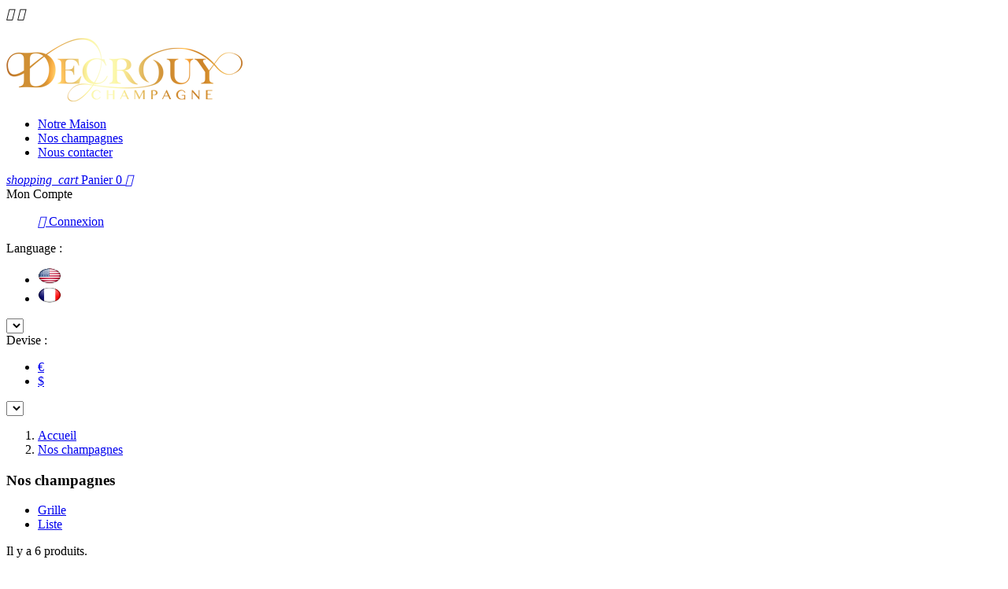

--- FILE ---
content_type: text/html; charset=utf-8
request_url: https://www.champagne-decrouy.com/fr/12-nos-champagnes
body_size: 9214
content:
<!doctype html>
<html lang="fr">

  <head>
    
      
<meta charset="utf-8">


<meta http-equiv="x-ua-compatible" content="ie=edge">



  <title>Cuvee Champagne Decrouy</title>
  <meta name="description" content="Cuvee Champagne Decrouy">
  <meta name="keywords" content="">
        <link rel="canonical" href="https://www.champagne-decrouy.com/fr/12-nos-champagnes">
  


<meta name="viewport" content="width=device-width, initial-scale=1">



<link rel="icon" type="image/vnd.microsoft.icon" href="/img/favicon.ico?1523024716">
<link rel="shortcut icon" type="image/x-icon" href="/img/favicon.ico?1523024716">

<!-- Templatemela added -->
<link href="//fonts.googleapis.com/css?family=Open+Sans:400,400i,600,600i,700,700i" rel="stylesheet">
<link rel="stylesheet" href="http://fonts.googleapis.com/css?family=Roboto:400,300,900,700,500,600" type="text/css" media="all">


    <link rel="stylesheet" href="https://www.champagne-decrouy.com/themes/PRSADD011/assets/cache/theme-98c412.css" type="text/css" media="all">




  


  <script type="text/javascript">
        var prestashop = {"cart":{"products":[],"totals":{"total":{"type":"total","label":"Total","amount":0,"value":"0,00\u00a0\u20ac"},"total_including_tax":{"type":"total","label":"Total TTC","amount":0,"value":"0,00\u00a0\u20ac"},"total_excluding_tax":{"type":"total","label":"Total HT :","amount":0,"value":"0,00\u00a0\u20ac"}},"subtotals":{"products":{"type":"products","label":"Sous-total","amount":0,"value":"0,00\u00a0\u20ac"},"discounts":null,"shipping":{"type":"shipping","label":"Livraison","amount":0,"value":"gratuit"},"tax":{"type":"tax","label":"Taxes incluses","amount":0,"value":"0,00\u00a0\u20ac"}},"products_count":0,"summary_string":"0 articles","labels":{"tax_short":"TTC","tax_long":"(TTC)"},"id_address_delivery":0,"id_address_invoice":0,"is_virtual":false,"vouchers":{"allowed":0,"added":[]},"discounts":[],"minimalPurchase":0,"minimalPurchaseRequired":""},"currency":{"name":"euro","iso_code":"EUR","iso_code_num":"978","sign":"\u20ac"},"customer":{"lastname":null,"firstname":null,"email":null,"last_passwd_gen":null,"birthday":null,"newsletter":null,"newsletter_date_add":null,"ip_registration_newsletter":null,"optin":null,"website":null,"company":null,"siret":null,"ape":null,"outstanding_allow_amount":0,"max_payment_days":0,"note":null,"is_guest":0,"id_shop":null,"id_shop_group":null,"id_default_group":1,"date_add":null,"date_upd":null,"reset_password_token":null,"reset_password_validity":null,"id":null,"is_logged":false,"gender":{"type":null,"name":null,"id":null},"risk":{"name":null,"color":null,"percent":null,"id":null},"addresses":[]},"language":{"name":"Fran\u00e7ais (French)","iso_code":"fr","locale":"fr-FR","language_code":"fr-fr","is_rtl":"0","date_format_lite":"d\/m\/Y","date_format_full":"d\/m\/Y H:i:s","id":2},"page":{"title":"","canonical":"https:\/\/www.champagne-decrouy.com\/fr\/12-nos-champagnes","meta":{"title":"Cuvee Champagne Decrouy","description":"Cuvee Champagne Decrouy","keywords":"","robots":"index"},"page_name":"category","body_classes":{"lang-fr":true,"lang-rtl":false,"country-FR":true,"currency-EUR":true,"layout-left-column":true,"page-category":true,"tax-display-enabled":true,"category-id-12":true,"category-Nos champagnes":true,"category-id-parent-2":true,"category-depth-level-2":true},"admin_notifications":[]},"shop":{"name":"CHAMPAGNE DECROUY","email":"contact@champagne-decrouy.com","registration_number":"","long":false,"lat":false,"logo":"\/img\/my-store-logo-1523024716.jpg","stores_icon":"\/img\/logo_stores.png","favicon":"\/img\/favicon.ico","favicon_update_time":"1523024716","address":{"formatted":"CHAMPAGNE DECROUY<br>47 RUE DU 28 AOUT 1944<br>51130 VERTUS<br>France","address1":"47 RUE DU 28 AOUT 1944","address2":"","postcode":"51130","city":"VERTUS","state":null,"country":"France"},"phone":"07 56 88 40 89","fax":""},"urls":{"base_url":"https:\/\/www.champagne-decrouy.com\/","current_url":"https:\/\/www.champagne-decrouy.com\/fr\/12-nos-champagnes","shop_domain_url":"https:\/\/www.champagne-decrouy.com","img_ps_url":"https:\/\/www.champagne-decrouy.com\/img\/","img_cat_url":"https:\/\/www.champagne-decrouy.com\/img\/c\/","img_lang_url":"https:\/\/www.champagne-decrouy.com\/img\/l\/","img_prod_url":"https:\/\/www.champagne-decrouy.com\/img\/p\/","img_manu_url":"https:\/\/www.champagne-decrouy.com\/img\/m\/","img_sup_url":"https:\/\/www.champagne-decrouy.com\/img\/su\/","img_ship_url":"https:\/\/www.champagne-decrouy.com\/img\/s\/","img_store_url":"https:\/\/www.champagne-decrouy.com\/img\/st\/","img_col_url":"https:\/\/www.champagne-decrouy.com\/img\/co\/","img_url":"https:\/\/www.champagne-decrouy.com\/themes\/PRSADD011\/assets\/img\/","css_url":"https:\/\/www.champagne-decrouy.com\/themes\/PRSADD011\/assets\/css\/","js_url":"https:\/\/www.champagne-decrouy.com\/themes\/PRSADD011\/assets\/js\/","pic_url":"https:\/\/www.champagne-decrouy.com\/upload\/","pages":{"address":"https:\/\/www.champagne-decrouy.com\/fr\/adresse","addresses":"https:\/\/www.champagne-decrouy.com\/fr\/adresses","authentication":"https:\/\/www.champagne-decrouy.com\/fr\/connexion","cart":"https:\/\/www.champagne-decrouy.com\/fr\/panier","category":"https:\/\/www.champagne-decrouy.com\/fr\/index.php?controller=category","cms":"https:\/\/www.champagne-decrouy.com\/fr\/index.php?controller=cms","contact":"https:\/\/www.champagne-decrouy.com\/fr\/nous-contacter","discount":"https:\/\/www.champagne-decrouy.com\/fr\/reduction","guest_tracking":"https:\/\/www.champagne-decrouy.com\/fr\/suivi-commande-invite","history":"https:\/\/www.champagne-decrouy.com\/fr\/historique-commandes","identity":"https:\/\/www.champagne-decrouy.com\/fr\/identite","index":"https:\/\/www.champagne-decrouy.com\/fr\/","my_account":"https:\/\/www.champagne-decrouy.com\/fr\/mon-compte","order_confirmation":"https:\/\/www.champagne-decrouy.com\/fr\/confirmation-commande","order_detail":"https:\/\/www.champagne-decrouy.com\/fr\/index.php?controller=order-detail","order_follow":"https:\/\/www.champagne-decrouy.com\/fr\/suivi-commande","order":"https:\/\/www.champagne-decrouy.com\/fr\/commande","order_return":"https:\/\/www.champagne-decrouy.com\/fr\/index.php?controller=order-return","order_slip":"https:\/\/www.champagne-decrouy.com\/fr\/avoirs","pagenotfound":"https:\/\/www.champagne-decrouy.com\/fr\/page-introuvable","password":"https:\/\/www.champagne-decrouy.com\/fr\/recuperation-mot-de-passe","pdf_invoice":"https:\/\/www.champagne-decrouy.com\/fr\/index.php?controller=pdf-invoice","pdf_order_return":"https:\/\/www.champagne-decrouy.com\/fr\/index.php?controller=pdf-order-return","pdf_order_slip":"https:\/\/www.champagne-decrouy.com\/fr\/index.php?controller=pdf-order-slip","prices_drop":"https:\/\/www.champagne-decrouy.com\/fr\/promotions","product":"https:\/\/www.champagne-decrouy.com\/fr\/index.php?controller=product","search":"https:\/\/www.champagne-decrouy.com\/fr\/recherche","sitemap":"https:\/\/www.champagne-decrouy.com\/fr\/plandusite","stores":"https:\/\/www.champagne-decrouy.com\/fr\/magasins","supplier":"https:\/\/www.champagne-decrouy.com\/fr\/fournisseur","register":"https:\/\/www.champagne-decrouy.com\/fr\/connexion?create_account=1","order_login":"https:\/\/www.champagne-decrouy.com\/fr\/commande?login=1"},"theme_assets":"\/themes\/PRSADD011\/assets\/","actions":{"logout":"https:\/\/www.champagne-decrouy.com\/fr\/?mylogout="}},"configuration":{"display_taxes_label":true,"low_quantity_threshold":0,"is_b2b":true,"is_catalog":false,"show_prices":true,"opt_in":{"partner":false},"quantity_discount":{"type":"discount","label":"Remise"},"voucher_enabled":0,"return_enabled":0,"number_of_days_for_return":14},"field_required":[],"breadcrumb":{"links":[{"title":"Accueil","url":"https:\/\/www.champagne-decrouy.com\/fr\/"},{"title":"Nos champagnes","url":"https:\/\/www.champagne-decrouy.com\/fr\/12-nos-champagnes"}],"count":2},"link":{"protocol_link":"https:\/\/","protocol_content":"https:\/\/"},"time":1769824731,"static_token":"2b87d39f36262ea3eceb3f7435c83d63","token":"85caec98831b91944b696f6fadee6be2"};
        var psemailsubscription_subscription = "https:\/\/www.champagne-decrouy.com\/fr\/module\/ps_emailsubscription\/subscription";
      </script>



  

  <script type="text/javascript">
    (window.gaDevIds=window.gaDevIds||[]).push('d6YPbH');
    (function(i,s,o,g,r,a,m){i['GoogleAnalyticsObject']=r;i[r]=i[r]||function(){
      (i[r].q=i[r].q||[]).push(arguments)},i[r].l=1*new Date();a=s.createElement(o),
      m=s.getElementsByTagName(o)[0];a.async=1;a.src=g;m.parentNode.insertBefore(a,m)
    })(window,document,'script','https://www.google-analytics.com/analytics.js','ga');

          ga('create', 'UA-55980406-1', 'auto');
                      ga('send', 'pageview');
        ga('require', 'ec');
  </script>


 <script type="text/javascript">
            
        document.addEventListener('DOMContentLoaded', function() {
            if (typeof GoogleAnalyticEnhancedECommerce !== 'undefined') {
                var MBG = GoogleAnalyticEnhancedECommerce;
                MBG.setCurrency('EUR');
                MBG.add({"id":16,"name":"cuv\u00e9e-divine","category":"nos-champagnes","brand":"","variant":"","type":"typical","position":"0","quantity":1,"list":"category","url":"https%3A%2F%2Fwww.champagne-decrouy.com%2Ffr%2Fnos-champagnes%2F16-champagnecuveedivine.html","price":17.89999999999999857891452847979962825775146484375},'',true);MBG.add({"id":17,"name":"cuv\u00e9e-majesty","category":"nos-champagnes","brand":"","variant":"","type":"typical","position":1,"quantity":1,"list":"category","url":"https%3A%2F%2Fwww.champagne-decrouy.com%2Ffr%2Fnos-champagnes%2F17-champagnecuveemajesty.html","price":19.89999999999999857891452847979962825775146484375},'',true);MBG.add({"id":19,"name":"cuv\u00e9e-supreme","category":"nos-champagnes","brand":"","variant":"","type":"typical","position":2,"quantity":1,"list":"category","url":"https%3A%2F%2Fwww.champagne-decrouy.com%2Ffr%2Fnos-champagnes%2F19-champagnecuveesupreme.html","price":18.89999999999999857891452847979962825775146484375},'',true);MBG.add({"id":22,"name":"cuv\u00e9e-idylle","category":"nos-champagnes","brand":"","variant":"","type":"typical","position":3,"quantity":1,"list":"category","url":"https%3A%2F%2Fwww.champagne-decrouy.com%2Ffr%2Fnos-champagnes%2F22-champagnecuveeidylle.html","price":19.89999999999999857891452847979962825775146484375},'',true);MBG.add({"id":23,"name":"cuv\u00e9e-treasure","category":"nos-champagnes","brand":"","variant":"","type":"typical","position":4,"quantity":1,"list":"category","url":"https%3A%2F%2Fwww.champagne-decrouy.com%2Ffr%2Fnos-champagnes%2F23-champagnecuveetreasure.html","price":28},'',true);MBG.add({"id":24,"name":"cuv\u00e9e-diane-de-chapottin","category":"nos-champagnes","brand":"","variant":"","type":"typical","position":5,"quantity":1,"list":"category","url":"https%3A%2F%2Fwww.champagne-decrouy.com%2Ffr%2Fnos-champagnes%2F24-champagneDianedeChappotin.html","price":16.5},'',true);MBG.addProductClick({"id":16,"name":"cuv\u00e9e-divine","category":"nos-champagnes","brand":"","variant":"","type":"typical","position":"0","quantity":1,"list":"category","url":"https%3A%2F%2Fwww.champagne-decrouy.com%2Ffr%2Fnos-champagnes%2F16-champagnecuveedivine.html","price":17.89999999999999857891452847979962825775146484375});MBG.addProductClick({"id":17,"name":"cuv\u00e9e-majesty","category":"nos-champagnes","brand":"","variant":"","type":"typical","position":1,"quantity":1,"list":"category","url":"https%3A%2F%2Fwww.champagne-decrouy.com%2Ffr%2Fnos-champagnes%2F17-champagnecuveemajesty.html","price":19.89999999999999857891452847979962825775146484375});MBG.addProductClick({"id":19,"name":"cuv\u00e9e-supreme","category":"nos-champagnes","brand":"","variant":"","type":"typical","position":2,"quantity":1,"list":"category","url":"https%3A%2F%2Fwww.champagne-decrouy.com%2Ffr%2Fnos-champagnes%2F19-champagnecuveesupreme.html","price":18.89999999999999857891452847979962825775146484375});MBG.addProductClick({"id":22,"name":"cuv\u00e9e-idylle","category":"nos-champagnes","brand":"","variant":"","type":"typical","position":3,"quantity":1,"list":"category","url":"https%3A%2F%2Fwww.champagne-decrouy.com%2Ffr%2Fnos-champagnes%2F22-champagnecuveeidylle.html","price":19.89999999999999857891452847979962825775146484375});MBG.addProductClick({"id":23,"name":"cuv\u00e9e-treasure","category":"nos-champagnes","brand":"","variant":"","type":"typical","position":4,"quantity":1,"list":"category","url":"https%3A%2F%2Fwww.champagne-decrouy.com%2Ffr%2Fnos-champagnes%2F23-champagnecuveetreasure.html","price":28});MBG.addProductClick({"id":24,"name":"cuv\u00e9e-diane-de-chapottin","category":"nos-champagnes","brand":"","variant":"","type":"typical","position":5,"quantity":1,"list":"category","url":"https%3A%2F%2Fwww.champagne-decrouy.com%2Ffr%2Fnos-champagnes%2F24-champagneDianedeChappotin.html","price":16.5});
            }
        });
        
    </script>
<?php
/**
 * NOTICE OF LICENSE
 *
 * Smartsupp live chat - official plugin. Smartsupp is free live chat with visitor recording. 
 * The plugin enables you to create a free account or sign in with existing one. Pre-integrated 
 * customer info with WooCommerce (you will see names and emails of signed in webshop visitors).
 * Optional API for advanced chat box modifications.
 *
 * You must not modify, adapt or create derivative works of this source code
 *
 *  @author    Smartsupp
 *  @copyright 2021 Smartsupp.com
 *  @license   GPL-2.0+
**/ 
?>

<script type="text/javascript">
            var _smartsupp = _smartsupp || {};
            _smartsupp.key = '7b1879b8e0026e139c188b352e4b1fda817a229b';
_smartsupp.cookieDomain = '.www.champagne-decrouy.com';
_smartsupp.sitePlatform = 'Prestashop 1.7.2.4';
window.smartsupp||(function(d) {
                var s,c,o=smartsupp=function(){ o._.push(arguments)};o._=[];
                s=d.getElementsByTagName('script')[0];c=d.createElement('script');
                c.type='text/javascript';c.charset='utf-8';c.async=true;
                c.src='//www.smartsuppchat.com/loader.js';s.parentNode.insertBefore(c,s);
            })(document);
            </script><script type="text/javascript"></script>



    
  </head>

  <body id="category" class="lang-fr country-fr currency-eur layout-left-column page-category tax-display-enabled category-id-12 category-nos-champagnes category-id-parent-2 category-depth-level-2">

    
    
    

    <main>
      
              
      <header id="header">
        
          
  <div class="header-banner">
    
  </div>



<nav class="header-nav">
	<div class="container">
        
		<div class="hidden-md-down">
			<div class="left-nav">
				
			</div>
			
			<div class="right-nav">
				
			</div>
		</div>
		
		<div class="hidden-lg-up text-xs-center mobile">
		<div class="top-logo" id="_mobile_logo"></div>
			<div class="pull-xs-left" id="menu-icon">
				<i class="material-icons menu-open">&#xE5D2;</i>
				<i class="material-icons menu-close">&#xE5CD;</i>			  
			</div>
			<div class="pull-xs-right" id="_mobile_cart"></div>
			<div class="pull-xs-right" id="_mobile_user_info"></div>
			
			<div class="clearfix"></div>
		</div>
        
	</div>
</nav>



	<div class="header-top">
	<div class="header_logo hidden-md-down" id="_desktop_logo">
				<a href="https://www.champagne-decrouy.com/">
				<img class="logo img-responsive" src="/img/my-store-logo-1523024716.jpg" alt="CHAMPAGNE DECROUY">
				</a>
			</div>
			<div class="headerfix"></div>
			<div class="headerdiv">
		<div class="container">
		
			

<div class="menu col-lg-8 col-md-7 js-top-menu position-static hidden-md-down" id="_desktop_top_menu">
              <ul class="top-menu" id="top-menu" data-depth="0">
                    <li class="cms-page" id="cms-page-6">
                          <a
                class="dropdown-item"
                href="https://www.champagne-decrouy.com/fr/content/6-notre-maison" data-depth="0"
                              >
                                Notre Maison
              </a>
                          </li>
                    <li class="category current " id="category-12">
                          <a
                class="dropdown-item"
                href="https://www.champagne-decrouy.com/fr/12-nos-champagnes" data-depth="0"
                              >
                                Nos champagnes
              </a>
                          </li>
                    <li class="link" id="lnk-nous-contacter">
                          <a
                class="dropdown-item"
                href="https://www.champagne-decrouy.com/fr/nous-contacter" data-depth="0"
                              >
                                Nous contacter
              </a>
                          </li>
              </ul>
    
    <div class="clearfix"></div>
</div>
<div id="_desktop_cart">
  <div class="blockcart cart-preview inactive" data-refresh-url="//www.champagne-decrouy.com/fr/module/ps_shoppingcart/ajax">
    <div class="header blockcart-header dropdown js-dropdown">
	 
		<a rel="nofollow" href="//www.champagne-decrouy.com/fr/panier?action=show" > 
			<i class="material-icons shopping-cart">shopping_cart</i>
			<span class="hidden-md-down">Panier</span>
			<span class="cart-products-count">0</span>
			<i class="material-icons expand-more">&#xE5C5;</i>
		</a>
		 		
	      </div>
  </div>
</div>
<div id="_desktop_user_info">
	<div class="tm_userinfotitle">Mon Compte</div>
  <ul class="user-info">
          <a
        href="https://www.champagne-decrouy.com/fr/mon-compte"
        title="Identifiez-vous"
        rel="nofollow"
      >
        <i class="material-icons">&#xE7FF;</i>
        <span class="hidden-md-down">Connexion</span>
      </a>
      </div><div id="_desktop_language_selector">
  <div class="language-selector-wrapper">
  <div class="current">
		<span class="cur-label">Language :</span>
				
	</div>
    <!--<span class="hidden-md-up">Langue :</span>-->
    <div class="language-selector dropdown js-dropdown">
     <!-- <span class="expand-more hidden-sm-down" data-toggle="dropdown">Français</span>
      <a data-target="#" data-toggle="dropdown" aria-haspopup="true" aria-expanded="false" class="hidden-sm-down">
        <i class="material-icons expand-more">&#xE5C5;</i>
      </a>-->
      <ul class="dropdown-menu hidden-md-down languages-block_ul" aria-labelledby="language-selector-label">
                  <li >
            <a href="https://www.champagne-decrouy.com/en/12-la-collection" class="dropdown-item"><img src="../img/l/1.jpg" alt="en" width="30" height="20" /></a>
          </li>
                  <li  class="current" >
            <a href="https://www.champagne-decrouy.com/fr/12-nos-champagnes" class="dropdown-item"><img src="../img/l/2.jpg" alt="fr" width="30" height="20" /></a>
          </li>
              </ul>
      <select class="link hidden-lg-up" aria-labelledby="language-selector-label">
                  <option value="https://www.champagne-decrouy.com/en/12-la-collection" ><img src="../img/l/1.jpg" alt="en" width="30" height="20" /></option>
                  <option value="https://www.champagne-decrouy.com/fr/12-nos-champagnes"  selected="selected"><img src="../img/l/2.jpg" alt="fr" width="30" height="20" /></option>
              </select>
    </div>
  </div>
</div>

<div id="_desktop_currency_selector">
  <div class="currency-selector dropdown js-dropdown">
    <div class="current">
	<span class="cur-label">Devise :</span>
<!--	<span>Devise</span>-->
	</div>
   <!-- <span class="expand-more _gray-darker hidden-sm-down" data-toggle="dropdown">EUR</span>
    <a data-target="#" data-toggle="dropdown" aria-haspopup="true" aria-expanded="false" class="hidden-sm-down">
      <i class="material-icons expand-more">&#xE5C5;</i>
    </a>-->
    <ul class="dropdown-menu hidden-md-down currencies_ul" aria-labelledby="currency-selector-label">
              <li  class="current" >
          <a title="euro" rel="nofollow" href="https://www.champagne-decrouy.com/fr/12-nos-champagnes?SubmitCurrency=1&amp;id_currency=2" class="dropdown-item">€</a>
        </li>
              <li >
          <a title="dollar des États-Unis" rel="nofollow" href="https://www.champagne-decrouy.com/fr/12-nos-champagnes?SubmitCurrency=1&amp;id_currency=1" class="dropdown-item">$</a>
        </li>
          </ul>
    <select class="link hidden-lg-up">
              <option value="https://www.champagne-decrouy.com/fr/12-nos-champagnes?SubmitCurrency=1&amp;id_currency=2" selected="selected"></option>
              <option value="https://www.champagne-decrouy.com/fr/12-nos-champagnes?SubmitCurrency=1&amp;id_currency=1"></option>
          </select>
  </div>
</div>
		
			<div id="mobile_top_menu_wrapper" class="row hidden-lg-up" style="display:none;">
				<div class="js-top-menu mobile" id="_mobile_top_menu"></div>
					<div class="js-top-menu-bottom">
						<div id="_mobile_currency_selector"></div>
						<div id="_mobile_language_selector"></div>
						<div id="_mobile_contact_link"></div>
					</div>
				</div>
			</div>
			</div>
		</div>
  

        
      </header>
      
        
<aside id="notifications">
  <div class="container">
    
    
    
      </div>
</aside>
      
      
	  
		<nav data-depth="2" class="breadcrumb hidden-sm-down">
   <div class="container">
  <ol itemscope itemtype="http://schema.org/BreadcrumbList">
          
      <li itemprop="itemListElement" itemscope itemtype="http://schema.org/ListItem">
        <a itemprop="item" href="https://www.champagne-decrouy.com/fr/">
          <span itemprop="name">Accueil</span>
        </a>
        <meta itemprop="position" content="1">
      </li>
      
          
      <li itemprop="itemListElement" itemscope itemtype="http://schema.org/ListItem">
        <a itemprop="item" href="https://www.champagne-decrouy.com/fr/12-nos-champagnes">
          <span itemprop="name">Nos champagnes</span>
        </a>
        <meta itemprop="position" content="2">
      </li>
      
      </ol>
  </div>
</nav>
	  
			
	  <section id="wrapper">
 

          <div class="container">
      		  
          <div id="columns_inner">
		  
            <div id="left-column" class="col-xs-12 col-sm-4 col-md-3">
                              
                          </div>
          

          
  <div id="content-wrapper" class="left-column col-xs-12 col-sm-8 col-md-9">
    
    
  <section id="main">

    
    <div class="block-category card card-block ">
     	<h1 class="h1">Nos champagnes</h1>
	    </div>


    <section id="products">
      
        <div id="">
          
            <div id="js-product-list-top" class="row products-selection">
  
  <div class="col-md-6 hidden-md-down total-products">
    <ul class="display hidden-xs grid_list">
		<li id="grid"><a href="#" title="Grille">Grille</a></li>
		<li id="list"><a href="#" title="Liste">Liste</a></li>
	</ul>
	
	      <p>Il y a 6 produits.</p>
      </div>
  <div class="col-md-6">
    <div class="row">

      
        <span class="col-sm-3 col-md-3 hidden-sm-down sort-by">Trier par :</span>
<div class="col-sm-12 col-xs-12 col-md-9 products-sort-order dropdown">
  <a class="select-title" rel="nofollow" data-toggle="dropdown" aria-haspopup="true" aria-expanded="false">
    Prix, croissant    <i class="material-icons pull-xs-right">&#xE5C5;</i>
  </a>
  <div class="dropdown-menu">
          <a
        rel="nofollow"
        href="https://www.champagne-decrouy.com/fr/12-nos-champagnes?order=product.position.asc"
        class="select-list js-search-link"
      >
        Pertinence
      </a>
          <a
        rel="nofollow"
        href="https://www.champagne-decrouy.com/fr/12-nos-champagnes?order=product.name.asc"
        class="select-list js-search-link"
      >
        Nom, A à Z
      </a>
          <a
        rel="nofollow"
        href="https://www.champagne-decrouy.com/fr/12-nos-champagnes?order=product.name.desc"
        class="select-list js-search-link"
      >
        Nom, Z à A
      </a>
          <a
        rel="nofollow"
        href="https://www.champagne-decrouy.com/fr/12-nos-champagnes?order=product.price.asc"
        class="select-list current js-search-link"
      >
        Prix, croissant
      </a>
          <a
        rel="nofollow"
        href="https://www.champagne-decrouy.com/fr/12-nos-champagnes?order=product.price.desc"
        class="select-list js-search-link"
      >
        Prix, décroissant
      </a>
      </div>
</div>
      

          </div>
  </div>
  <div class="col-sm-12 hidden-lg-up showing">
    Affichage 1-6 de 6 article(s)
  </div>
</div>
          
        </div>

        
          <div id="" class="hidden-sm-down">
            
          </div>
        

        <div id="">
          
            <div id="js-product-list">
	<div class="products row">
		<ul class="product_list grid gridcount"> <!-- removed product_grid-->
							
					<li class="product_item col-xs-12 col-sm-6 col-md-6 col-lg-4">
						 
<div class="product-miniature js-product-miniature" data-id-product="24" data-id-product-attribute="0" itemscope itemtype="http://schema.org/Product">
  <div class="thumbnail-container">
    
      <a href="https://www.champagne-decrouy.com/fr/nos-champagnes/24-champagneDianedeChappotin.html" class="thumbnail product-thumbnail">
        <img
          src = "https://www.champagne-decrouy.com/41-home_default/champagneDianedeChappotin.jpg"
          alt = "Champagne DECROUY - Cuvée  Brut Réserve Diane de Chappotin"
          data-full-size-image-url = "https://www.champagne-decrouy.com/41-large_default/champagneDianedeChappotin.jpg"
        >
      </a>
    
	
	
		
	
	  <ul class="product-flags">
			  </ul>
	


<div class="product-actions">
      <a href="https://www.champagne-decrouy.com/fr/nos-champagnes/24-champagneDianedeChappotin.html" class="btn btn-primary add-to-cart">
        Voir
      </a>

      <a href="#" class="quick-view" data-link-action="quickview">
		<i class="material-icons search">&#xE417;</i> 
	</a>
    </div>
 </div>

    <div class="product-description">
      
        <h3 class="h3 product-title" itemprop="name"><a href="https://www.champagne-decrouy.com/fr/nos-champagnes/24-champagneDianedeChappotin.html">Cuvée Diane de Chapottin</a></h3>
      

      
                  <div class="product-price-and-shipping">
           <span itemprop="price" class="price">16,50 €</span>
            
            

           

            

            
          </div>
              
    	
		
		  <div class="product-detail" itemprop="description"><p><em>Champagne réserve, jeune et harmonieux, pour apéritifs et cocktails</em></p>
<p>1/3 Chardonnay, 1/3 Pinot Noir et 1/3 Meunier</p>
<p><span style="font-family:Helvetica, sans-serif;">Réserve - 18 mois de cave</span></p></div>
		

		
	
		<div class="highlighted-informations no-variants hidden-sm-down">
	
		  
					  
		</div>
	</div>
</div>
					</li>
				
							
					<li class="product_item col-xs-12 col-sm-6 col-md-6 col-lg-4">
						 
<div class="product-miniature js-product-miniature" data-id-product="16" data-id-product-attribute="0" itemscope itemtype="http://schema.org/Product">
  <div class="thumbnail-container">
    
      <a href="https://www.champagne-decrouy.com/fr/nos-champagnes/16-champagnecuveedivine.html" class="thumbnail product-thumbnail">
        <img
          src = "https://www.champagne-decrouy.com/46-home_default/champagnecuveedivine.jpg"
          alt = "Champagne DECROUY - Cuvée Divine"
          data-full-size-image-url = "https://www.champagne-decrouy.com/46-large_default/champagnecuveedivine.jpg"
        >
      </a>
    
	
	
		
	
	  <ul class="product-flags">
			  </ul>
	


<div class="product-actions">
      <a href="https://www.champagne-decrouy.com/fr/nos-champagnes/16-champagnecuveedivine.html" class="btn btn-primary add-to-cart">
        Voir
      </a>

      <a href="#" class="quick-view" data-link-action="quickview">
		<i class="material-icons search">&#xE417;</i> 
	</a>
    </div>
 </div>

    <div class="product-description">
      
        <h3 class="h3 product-title" itemprop="name"><a href="https://www.champagne-decrouy.com/fr/nos-champagnes/16-champagnecuveedivine.html">Cuvée Divine</a></h3>
      

      
                  <div class="product-price-and-shipping">
           <span itemprop="price" class="price">17,90 €</span>
            
            

           

            

            
          </div>
              
    	
		
		  <div class="product-detail" itemprop="description"><p><em>Champagne délicat aux notes subtiles de fruits blancs</em></p>
<p>1/3 Chardonnay, 1/3 Pinot Noir et 1/3 Meunier</p>
<p><span style="font-family:Helvetica, sans-serif;">Brut - 4 ans de cave</span></p></div>
		

		
	
		<div class="highlighted-informations no-variants hidden-sm-down">
	
		  
					  
		</div>
	</div>
</div>
					</li>
				
							
					<li class="product_item col-xs-12 col-sm-6 col-md-6 col-lg-4">
						 
<div class="product-miniature js-product-miniature" data-id-product="19" data-id-product-attribute="0" itemscope itemtype="http://schema.org/Product">
  <div class="thumbnail-container">
    
      <a href="https://www.champagne-decrouy.com/fr/nos-champagnes/19-champagnecuveesupreme.html" class="thumbnail product-thumbnail">
        <img
          src = "https://www.champagne-decrouy.com/44-home_default/champagnecuveesupreme.jpg"
          alt = "Champagne DECROUY Brut- Cuvée Supreme"
          data-full-size-image-url = "https://www.champagne-decrouy.com/44-large_default/champagnecuveesupreme.jpg"
        >
      </a>
    
	
	
		
	
	  <ul class="product-flags">
			  </ul>
	


<div class="product-actions">
      <a href="https://www.champagne-decrouy.com/fr/nos-champagnes/19-champagnecuveesupreme.html" class="btn btn-primary add-to-cart">
        Voir
      </a>

      <a href="#" class="quick-view" data-link-action="quickview">
		<i class="material-icons search">&#xE417;</i> 
	</a>
    </div>
 </div>

    <div class="product-description">
      
        <h3 class="h3 product-title" itemprop="name"><a href="https://www.champagne-decrouy.com/fr/nos-champagnes/19-champagnecuveesupreme.html">Cuvée Supreme</a></h3>
      

      
                  <div class="product-price-and-shipping">
           <span itemprop="price" class="price">18,90 €</span>
            
            

           

            

            
          </div>
              
    	
		
		  <div class="product-detail" itemprop="description"><p><em>Champagne généreux aux notes parfumées et gourmandes, pour toutes les célébrations</em></p>
<p>60% Pinot Meunier, 25%Chardonnay, 15% Pinot Noir</p>
<p><span style="font-family:Helvetica, sans-serif;">Brut - 4 ans de cave</span></p></div>
		

		
	
		<div class="highlighted-informations no-variants hidden-sm-down">
	
		  
					  
		</div>
	</div>
</div>
					</li>
				
							
					<li class="product_item col-xs-12 col-sm-6 col-md-6 col-lg-4">
						 
<div class="product-miniature js-product-miniature" data-id-product="17" data-id-product-attribute="0" itemscope itemtype="http://schema.org/Product">
  <div class="thumbnail-container">
    
      <a href="https://www.champagne-decrouy.com/fr/nos-champagnes/17-champagnecuveemajesty.html" class="thumbnail product-thumbnail">
        <img
          src = "https://www.champagne-decrouy.com/45-home_default/champagnecuveemajesty.jpg"
          alt = "Champagne DECROUY brut - Cuvée Blanc de Blancs Majesty"
          data-full-size-image-url = "https://www.champagne-decrouy.com/45-large_default/champagnecuveemajesty.jpg"
        >
      </a>
    
	
	
		
	
	  <ul class="product-flags">
			  </ul>
	


<div class="product-actions">
      <a href="https://www.champagne-decrouy.com/fr/nos-champagnes/17-champagnecuveemajesty.html" class="btn btn-primary add-to-cart">
        Voir
      </a>

      <a href="#" class="quick-view" data-link-action="quickview">
		<i class="material-icons search">&#xE417;</i> 
	</a>
    </div>
 </div>

    <div class="product-description">
      
        <h3 class="h3 product-title" itemprop="name"><a href="https://www.champagne-decrouy.com/fr/nos-champagnes/17-champagnecuveemajesty.html">Cuvée Majesty</a></h3>
      

      
                  <div class="product-price-and-shipping">
           <span itemprop="price" class="price">19,90 €</span>
            
            

           

            

            
          </div>
              
    	
		
		  <div class="product-detail" itemprop="description"><p><em>Champagne d'apéritif, Blanc de Blancs, fin cordon de bulles aux notes d'agrumes</em></p>
<p>100% Chardonnay</p>
<p><span style="font-family:Helvetica, sans-serif;">4 ans de cave</span></p></div>
		

		
	
		<div class="highlighted-informations no-variants hidden-sm-down">
	
		  
					  
		</div>
	</div>
</div>
					</li>
				
							
					<li class="product_item col-xs-12 col-sm-6 col-md-6 col-lg-4">
						 
<div class="product-miniature js-product-miniature" data-id-product="22" data-id-product-attribute="0" itemscope itemtype="http://schema.org/Product">
  <div class="thumbnail-container">
    
      <a href="https://www.champagne-decrouy.com/fr/nos-champagnes/22-champagnecuveeidylle.html" class="thumbnail product-thumbnail">
        <img
          src = "https://www.champagne-decrouy.com/43-home_default/champagnecuveeidylle.jpg"
          alt = "Champagne DECROUY rosé - cuvée Idylle"
          data-full-size-image-url = "https://www.champagne-decrouy.com/43-large_default/champagnecuveeidylle.jpg"
        >
      </a>
    
	
	
		
	
	  <ul class="product-flags">
			  </ul>
	


<div class="product-actions">
      <a href="https://www.champagne-decrouy.com/fr/nos-champagnes/22-champagnecuveeidylle.html" class="btn btn-primary add-to-cart">
        Voir
      </a>

      <a href="#" class="quick-view" data-link-action="quickview">
		<i class="material-icons search">&#xE417;</i> 
	</a>
    </div>
 </div>

    <div class="product-description">
      
        <h3 class="h3 product-title" itemprop="name"><a href="https://www.champagne-decrouy.com/fr/nos-champagnes/22-champagnecuveeidylle.html">Cuvée Idylle</a></h3>
      

      
                  <div class="product-price-and-shipping">
           <span itemprop="price" class="price">19,90 €</span>
            
            

           

            

            
          </div>
              
    	
		
		  <div class="product-detail" itemprop="description"><p><em>Champagne rosé, aux notes de fruits rouges, mousse onctueuse</em></p>
<p>100% Meunier</p></div>
		

		
	
		<div class="highlighted-informations no-variants hidden-sm-down">
	
		  
					  
		</div>
	</div>
</div>
					</li>
				
							
					<li class="product_item col-xs-12 col-sm-6 col-md-6 col-lg-4">
						 
<div class="product-miniature js-product-miniature" data-id-product="23" data-id-product-attribute="0" itemscope itemtype="http://schema.org/Product">
  <div class="thumbnail-container">
    
      <a href="https://www.champagne-decrouy.com/fr/nos-champagnes/23-champagnecuveetreasure.html" class="thumbnail product-thumbnail">
        <img
          src = "https://www.champagne-decrouy.com/42-home_default/champagnecuveetreasure.jpg"
          alt = "Champagne Decrouy - Treasure Millésime 2004"
          data-full-size-image-url = "https://www.champagne-decrouy.com/42-large_default/champagnecuveetreasure.jpg"
        >
      </a>
    
	
	
		
	
	  <ul class="product-flags">
			  </ul>
	


<div class="product-actions">
      <a href="https://www.champagne-decrouy.com/fr/nos-champagnes/23-champagnecuveetreasure.html" class="btn btn-primary add-to-cart">
        Voir
      </a>

      <a href="#" class="quick-view" data-link-action="quickview">
		<i class="material-icons search">&#xE417;</i> 
	</a>
    </div>
 </div>

    <div class="product-description">
      
        <h3 class="h3 product-title" itemprop="name"><a href="https://www.champagne-decrouy.com/fr/nos-champagnes/23-champagnecuveetreasure.html">Cuvée Treasure</a></h3>
      

      
                  <div class="product-price-and-shipping">
           <span itemprop="price" class="price">28,00 €</span>
            
            

           

            

            
          </div>
              
    	
		
		  <div class="product-detail" itemprop="description"><p><em>Champagne d'exception pour amateur, blanc de blancs millésimé aux notes boisées</em></p>
<p>Brut - Millésime</p></div>
		

		
	
		<div class="highlighted-informations no-variants hidden-sm-down">
	
		  
					  
		</div>
	</div>
</div>
					</li>
				
					</ul>
	</div>
  

	
		<nav class="pagination row">
  <div class="col-md-4">
    
    Affichage 1-6 de 6 article(s)
    
  </div>
  <div class="col-md-8">
  
       
  </div>
</nav>
	

	<!--<div class="hidden-md-up text-xs-right up">
		<a href="#header" class="btn btn-secondary">
			Retour en haut
			<i class="material-icons">&#xE316;</i>
		</a>
	</div>-->
</div>
          
        </div>

        <div id="js-product-list-bottom">
          
            <div id="js-product-list-bottom"></div>
          
        </div>

          </section>

  </section>

    
  </div>


          
		  </div>
        </div>

      </section>

      <footer id="footer">
        
          <div class="footer-before">
	<div class="container">

		
<div class="block_newsletter col-lg-12 col-md-12 col-sm-12">
  <div class="row">
  <div class="title-text">
    <p class="col-md-5 col-xs-12 title">Inscrivez-vous à la newsletter</p>
    </div>
    <div class="block_content">
    <div class="col-md-7 col-xs-12">
      <form action="https://www.champagne-decrouy.com/fr/#footer" method="post">
        <div class="row">
          <div class="col-xs-12">
            <input
              class="btn btn-primary pull-xs-right hidden-xs-down"
              name="submitNewsletter"
              type="submit"
              value="S’abonner"
            >
            <input
              class="btn btn-primary pull-xs-right hidden-sm-up"
              name="submitNewsletter"
              type="submit"
              value="ok"
            >
            <div class="input-wrapper">
              <input
                name="email"
                type="text"
                value=""
                placeholder="Votre adresse e-mail"
                aria-labelledby="block-newsletter-label"
              >
            </div>
            <input type="hidden" name="action" value="0">
            <div class="clearfix"></div>
          </div>
          <div class="col-xs-12">
                              <p>Vous pouvez vous désinscrire à tout moment. Vous trouverez pour cela nos informations de contact dans les conditions d&#039;utilisation du site.</p>
                                      </div>
        </div>
      </form>
    </div>
    </div>
  </div>
</div>

    
	</div>
</div>
<div class="footer-container">
  <div class="container">
    <div class="footer">
     
      



<div id="tmfootercmsblock" class="block" data-source-url="PRSADD046/assets/img/megnor/parallax-img.jpg">
	
			<div id="footerlogo">
<div class="footer_logo"><a href="/"> <img alt="Champagnes Decrouy" src="/img/my-store-logo-1523024716.jpg" style="width:200px;" /></a></div>
</div>
		
</div>
<div id="block_myaccount_infos" class="col-md-2 links wrapper">
  <h3 class="myaccount-title hidden-sm-down">
    <a class="text-uppercase" href="https://www.champagne-decrouy.com/fr/mon-compte" rel="nofollow">
      Votre compte
    </a>
  </h3>
  <div class="title clearfix hidden-md-up" data-target="#footer_account_list" data-toggle="collapse">
    <span class="h3">Votre compte</span>
    <span class="pull-xs-right">
      <span class="navbar-toggler collapse-icons">
        <i class="material-icons add">&#xE313;</i>
        <i class="material-icons remove">&#xE316;</i>
      </span>
    </span>
  </div>
  <ul class="account-list collapse" id="footer_account_list">
            <li>
          <a href="https://www.champagne-decrouy.com/fr/identite" title="Informations personnelles" rel="nofollow">
            Informations personnelles
          </a>
        </li>
            <li>
          <a href="https://www.champagne-decrouy.com/fr/historique-commandes" title="Commandes" rel="nofollow">
            Commandes
          </a>
        </li>
            <li>
          <a href="https://www.champagne-decrouy.com/fr/avoirs" title="Avoirs" rel="nofollow">
            Avoirs
          </a>
        </li>
            <li>
          <a href="https://www.champagne-decrouy.com/fr/adresses" title="Adresses" rel="nofollow">
            Adresses
          </a>
        </li>
        
<li>
  <a href="//www.champagne-decrouy.com/fr/module/ps_emailalerts/account" title="Mes alertes">
    Mes alertes
  </a>
</li>

	</ul>
</div>
<div class="col-md-4 links block links">
  <h3 class="h3 hidden-md-down">Notre Maison</h3>
    <div class="title h3 block_title hidden-lg-up" data-target="#footer_sub_menu_12196" data-toggle="collapse">
	<span class="">Notre Maison</span>
	<span class="pull-xs-right">
	  <span class="navbar-toggler collapse-icons">
		<i class="material-icons add">&#xE313;</i>
		<i class="material-icons remove">&#xE316;</i>
	  </span>
	</span>
  </div>
  <ul id="footer_sub_menu_12196" class="collapse block_content">
		  <li>
		<a
			id="link-cms-page-1-2"
			class="cms-page-link"
			href="https://www.champagne-decrouy.com/fr/content/1-livraison"
			title="Champagne de Producteur - Livraison offerte">
		  Livraison
		</a>
	  </li>
		  <li>
		<a
			id="link-cms-page-2-2"
			class="cms-page-link"
			href="https://www.champagne-decrouy.com/fr/content/2-informations-legales"
			title="Champagne de Producteur - Livraison offerte">
		  Informations légales
		</a>
	  </li>
		  <li>
		<a
			id="link-cms-page-3-2"
			class="cms-page-link"
			href="https://www.champagne-decrouy.com/fr/content/3-cguv"
			title="Champagne de Producteur - Livraison offerte">
		  CGUV
		</a>
	  </li>
		  <li>
		<a
			id="link-cms-page-4-2"
			class="cms-page-link"
			href="https://www.champagne-decrouy.com/fr/content/4-politique-de-confidentialite"
			title="Champagne de Producteur - Livraison offerte">
		  Politique de confidentialité
		</a>
	  </li>
		  <li>
		<a
			id="link-cms-page-5-2"
			class="cms-page-link"
			href="https://www.champagne-decrouy.com/fr/content/5-paiement"
			title="Champagne de Producteur - Livraison offerte">
		  Paiement sécurisé
		</a>
	  </li>
		  <li>
		<a
			id="link-static-page-contact-2"
			class="cms-page-link"
			href="https://www.champagne-decrouy.com/fr/nous-contacter"
			title="Utiliser le formulaire pour nous contacter">
		  Contactez-nous
		</a>
	  </li>
	  </ul>
</div>

<div class="block-contact col-md-4 links wrapper">
  
   		<h3 class="text-uppercase block-contact-title hidden-sm-down"><a href="https://www.champagne-decrouy.com/fr/magasins">Informations</a></h3>
      
		<div class="title clearfix hidden-md-up" data-target="#block-contact_list" data-toggle="collapse">
		  <span class="h3">Store information</span>
		  <span class="pull-xs-right">
			  <span class="navbar-toggler collapse-icons">
				<i class="material-icons add">&#xE313;</i>
				<i class="material-icons remove">&#xE316;</i>
			  </span>
		  </span>
		</div>
	  
	  <ul id="block-contact_list" class="collapse">
	  CHAMPAGNE DECROUY<br />47 RUE DU 28 AOUT 1944<br />51130 VERTUS<br />France
              <br>
        07 56 88 40 89
                          <br>
        contact@champagne-decrouy.com
      	  </ul>
  
</div>
  <div class="block-social links">
  <div class="title h3 block_title hidden-lg-up" data-target="#footer_social" data-toggle="collapse">
	<span class="h3">Follow Us</span>
	<span class="pull-xs-right">
	  <span class="navbar-toggler collapse-icons">
		<i class="material-icons add">&#xE313;</i>
		<i class="material-icons remove">&#xE316;</i>
	  </span>
	</span>
  </div>
    <ul class="collapse" id="footer_social">
              <li class="facebook"><a href="https://www.facebook.com/ChampagneDecrouy/" target="_blank">Facebook</a></li>
              <li class="twitter"><a href="https://twitter.com/ChampDecrouy" target="_blank">Twitter</a></li>
              <li class="youtube"><a href="https://www.youtube.com/user/champagnedecrouy" target="_blank">YouTube</a></li>
              <li class="instagram"><a href="https://www.instagram.com/champagnedecrouy/" target="_blank">Instagram</a></li>
          </ul>
  </div>


      
    </div>
	
    
	
	 
  </div>
</div>

<div class="footer-after">
<div class="container">
<div class="row">

<div id="tmpaymentcmsblock">
  <div class="payment">
<p><img alt="logo.png" src="/img/cms/visa.png" /></p>
<p><img alt="logo.png" src="/img/cms/mastercard.png" /></p>
<p><img alt="logo.png" src="/img/cms/paypal.png" /></p>
<p><img alt="logo.png" src="/img/cms/maestro.png" /></p>
</div>
</div>

    
      <div class="col-md-12">
        <p class="copyright">
 
          &copy; Champagne Decrouy
          <br/><span style="font-size:11px">L'abus d'alcool est dangereux pour votre santé, veuillez consommer nos produits avec modération.</span>
          
        </p>
      </div>
    </div>
    </div>
    </div>
<a class="top_button" href="#" style="">&nbsp;</a>
        
      </footer>

    </main>

    
        <script type="text/javascript" src="https://www.champagne-decrouy.com/themes/PRSADD011/assets/cache/bottom-ca58ae.js" ></script>



    

    
    
 <script type="text/javascript">
            
        document.addEventListener('DOMContentLoaded', function() {
            if (typeof GoogleAnalyticEnhancedECommerce !== 'undefined') {
                var MBG = GoogleAnalyticEnhancedECommerce;
                MBG.setCurrency('EUR');
                MBG.add({"id":24,"name":"cuv\u00e9e-diane-de-chapottin","category":"nos-champagnes","brand":"","variant":"","type":"typical","position":"0","quantity":1,"list":"category","url":"https%3A%2F%2Fwww.champagne-decrouy.com%2Ffr%2Fnos-champagnes%2F24-champagneDianedeChappotin.html","price":1650},'',true);MBG.add({"id":16,"name":"cuv\u00e9e-divine","category":"nos-champagnes","brand":"","variant":"","type":"typical","position":1,"quantity":1,"list":"category","url":"https%3A%2F%2Fwww.champagne-decrouy.com%2Ffr%2Fnos-champagnes%2F16-champagnecuveedivine.html","price":1790},'',true);MBG.add({"id":19,"name":"cuv\u00e9e-supreme","category":"nos-champagnes","brand":"","variant":"","type":"typical","position":2,"quantity":1,"list":"category","url":"https%3A%2F%2Fwww.champagne-decrouy.com%2Ffr%2Fnos-champagnes%2F19-champagnecuveesupreme.html","price":1890},'',true);MBG.add({"id":17,"name":"cuv\u00e9e-majesty","category":"nos-champagnes","brand":"","variant":"","type":"typical","position":3,"quantity":1,"list":"category","url":"https%3A%2F%2Fwww.champagne-decrouy.com%2Ffr%2Fnos-champagnes%2F17-champagnecuveemajesty.html","price":1990},'',true);MBG.add({"id":22,"name":"cuv\u00e9e-idylle","category":"nos-champagnes","brand":"","variant":"","type":"typical","position":4,"quantity":1,"list":"category","url":"https%3A%2F%2Fwww.champagne-decrouy.com%2Ffr%2Fnos-champagnes%2F22-champagnecuveeidylle.html","price":1990},'',true);MBG.add({"id":23,"name":"cuv\u00e9e-treasure","category":"nos-champagnes","brand":"","variant":"","type":"typical","position":5,"quantity":1,"list":"category","url":"https%3A%2F%2Fwww.champagne-decrouy.com%2Ffr%2Fnos-champagnes%2F23-champagnecuveetreasure.html","price":2800},'',true);MBG.addProductClick({"id":24,"name":"cuv\u00e9e-diane-de-chapottin","category":"nos-champagnes","brand":"","variant":"","type":"typical","position":"0","quantity":1,"list":"category","url":"https%3A%2F%2Fwww.champagne-decrouy.com%2Ffr%2Fnos-champagnes%2F24-champagneDianedeChappotin.html","price":1650});MBG.addProductClick({"id":16,"name":"cuv\u00e9e-divine","category":"nos-champagnes","brand":"","variant":"","type":"typical","position":1,"quantity":1,"list":"category","url":"https%3A%2F%2Fwww.champagne-decrouy.com%2Ffr%2Fnos-champagnes%2F16-champagnecuveedivine.html","price":1790});MBG.addProductClick({"id":19,"name":"cuv\u00e9e-supreme","category":"nos-champagnes","brand":"","variant":"","type":"typical","position":2,"quantity":1,"list":"category","url":"https%3A%2F%2Fwww.champagne-decrouy.com%2Ffr%2Fnos-champagnes%2F19-champagnecuveesupreme.html","price":1890});MBG.addProductClick({"id":17,"name":"cuv\u00e9e-majesty","category":"nos-champagnes","brand":"","variant":"","type":"typical","position":3,"quantity":1,"list":"category","url":"https%3A%2F%2Fwww.champagne-decrouy.com%2Ffr%2Fnos-champagnes%2F17-champagnecuveemajesty.html","price":1990});MBG.addProductClick({"id":22,"name":"cuv\u00e9e-idylle","category":"nos-champagnes","brand":"","variant":"","type":"typical","position":4,"quantity":1,"list":"category","url":"https%3A%2F%2Fwww.champagne-decrouy.com%2Ffr%2Fnos-champagnes%2F22-champagnecuveeidylle.html","price":1990});MBG.addProductClick({"id":23,"name":"cuv\u00e9e-treasure","category":"nos-champagnes","brand":"","variant":"","type":"typical","position":5,"quantity":1,"list":"category","url":"https%3A%2F%2Fwww.champagne-decrouy.com%2Ffr%2Fnos-champagnes%2F23-champagnecuveetreasure.html","price":2800});
            }
        });
        
    </script>

    
  </body>

</html>

--- FILE ---
content_type: text/plain
request_url: https://www.google-analytics.com/j/collect?v=1&_v=j102&a=774861633&t=pageview&_s=1&dl=https%3A%2F%2Fwww.champagne-decrouy.com%2Ffr%2F12-nos-champagnes&ul=en-us%40posix&dt=Cuvee%20Champagne%20Decrouy&sr=1280x720&vp=1280x720&_u=IEBAAEIJAAAAACAAI~&jid=1672927660&gjid=1093665049&cid=285911386.1769824733&tid=UA-55980406-1&_gid=525624531.1769824733&_r=1&_slc=1&did=d6YPbH&z=1155844960
body_size: -453
content:
2,cG-3G13X4EM3V